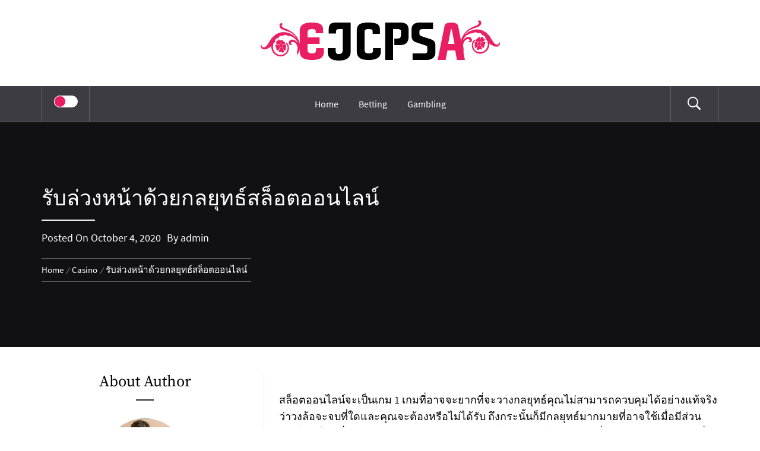

--- FILE ---
content_type: text/html; charset=UTF-8
request_url: http://www.ejcpsa.com/casino/%E0%B8%A3%E0%B8%B1%E0%B8%9A%E0%B8%A5%E0%B9%88%E0%B8%A7%E0%B8%87%E0%B8%AB%E0%B8%99%E0%B9%89%E0%B8%B2%E0%B8%94%E0%B9%89%E0%B8%A7%E0%B8%A2%E0%B8%81%E0%B8%A5%E0%B8%A2%E0%B8%B8%E0%B8%97%E0%B8%98%E0%B9%8C.html
body_size: 12880
content:
<!DOCTYPE html>
<html lang="en-US">
<head>
    <meta charset="UTF-8">
    <meta name="viewport" content="width=device-width, initial-scale=1.0">
    <link rel="profile" href="http://gmpg.org/xfn/11">
    <link rel="pingback" href="http://www.ejcpsa.com/xmlrpc.php">

    <title>รับล่วงหน้าด้วยกลยุทธ์สล็อตออนไลน์ &#8211; Ejcpsa</title>
	<style type="text/css">
			body .inner-header-overlay {
		                filter: alpha(opacity=72);
		                opacity: .72;
		            }

		            body .owl-item.active .single-slide:after {
		                filter: alpha(opacity=100);
		                opacity: 1;
		            }

			</style>

	<meta name='robots' content='max-image-preview:large' />
<link rel="alternate" type="application/rss+xml" title="Ejcpsa &raquo; Feed" href="http://www.ejcpsa.com/feed" />
<link rel="alternate" type="application/rss+xml" title="Ejcpsa &raquo; Comments Feed" href="http://www.ejcpsa.com/comments/feed" />
<link rel="alternate" type="application/rss+xml" title="Ejcpsa &raquo; รับล่วงหน้าด้วยกลยุทธ์สล็อตออนไลน์ Comments Feed" href="http://www.ejcpsa.com/casino/%e0%b8%a3%e0%b8%b1%e0%b8%9a%e0%b8%a5%e0%b9%88%e0%b8%a7%e0%b8%87%e0%b8%ab%e0%b8%99%e0%b9%89%e0%b8%b2%e0%b8%94%e0%b9%89%e0%b8%a7%e0%b8%a2%e0%b8%81%e0%b8%a5%e0%b8%a2%e0%b8%b8%e0%b8%97%e0%b8%98%e0%b9%8c.html/feed" />
<link rel="alternate" title="oEmbed (JSON)" type="application/json+oembed" href="http://www.ejcpsa.com/wp-json/oembed/1.0/embed?url=http%3A%2F%2Fwww.ejcpsa.com%2Fcasino%2F%25e0%25b8%25a3%25e0%25b8%25b1%25e0%25b8%259a%25e0%25b8%25a5%25e0%25b9%2588%25e0%25b8%25a7%25e0%25b8%2587%25e0%25b8%25ab%25e0%25b8%2599%25e0%25b9%2589%25e0%25b8%25b2%25e0%25b8%2594%25e0%25b9%2589%25e0%25b8%25a7%25e0%25b8%25a2%25e0%25b8%2581%25e0%25b8%25a5%25e0%25b8%25a2%25e0%25b8%25b8%25e0%25b8%2597%25e0%25b8%2598%25e0%25b9%258c.html" />
<link rel="alternate" title="oEmbed (XML)" type="text/xml+oembed" href="http://www.ejcpsa.com/wp-json/oembed/1.0/embed?url=http%3A%2F%2Fwww.ejcpsa.com%2Fcasino%2F%25e0%25b8%25a3%25e0%25b8%25b1%25e0%25b8%259a%25e0%25b8%25a5%25e0%25b9%2588%25e0%25b8%25a7%25e0%25b8%2587%25e0%25b8%25ab%25e0%25b8%2599%25e0%25b9%2589%25e0%25b8%25b2%25e0%25b8%2594%25e0%25b9%2589%25e0%25b8%25a7%25e0%25b8%25a2%25e0%25b8%2581%25e0%25b8%25a5%25e0%25b8%25a2%25e0%25b8%25b8%25e0%25b8%2597%25e0%25b8%2598%25e0%25b9%258c.html&#038;format=xml" />
<style id='wp-img-auto-sizes-contain-inline-css' type='text/css'>
img:is([sizes=auto i],[sizes^="auto," i]){contain-intrinsic-size:3000px 1500px}
/*# sourceURL=wp-img-auto-sizes-contain-inline-css */
</style>
<style id='wp-emoji-styles-inline-css' type='text/css'>

	img.wp-smiley, img.emoji {
		display: inline !important;
		border: none !important;
		box-shadow: none !important;
		height: 1em !important;
		width: 1em !important;
		margin: 0 0.07em !important;
		vertical-align: -0.1em !important;
		background: none !important;
		padding: 0 !important;
	}
/*# sourceURL=wp-emoji-styles-inline-css */
</style>
<style id='wp-block-library-inline-css' type='text/css'>
:root{--wp-block-synced-color:#7a00df;--wp-block-synced-color--rgb:122,0,223;--wp-bound-block-color:var(--wp-block-synced-color);--wp-editor-canvas-background:#ddd;--wp-admin-theme-color:#007cba;--wp-admin-theme-color--rgb:0,124,186;--wp-admin-theme-color-darker-10:#006ba1;--wp-admin-theme-color-darker-10--rgb:0,107,160.5;--wp-admin-theme-color-darker-20:#005a87;--wp-admin-theme-color-darker-20--rgb:0,90,135;--wp-admin-border-width-focus:2px}@media (min-resolution:192dpi){:root{--wp-admin-border-width-focus:1.5px}}.wp-element-button{cursor:pointer}:root .has-very-light-gray-background-color{background-color:#eee}:root .has-very-dark-gray-background-color{background-color:#313131}:root .has-very-light-gray-color{color:#eee}:root .has-very-dark-gray-color{color:#313131}:root .has-vivid-green-cyan-to-vivid-cyan-blue-gradient-background{background:linear-gradient(135deg,#00d084,#0693e3)}:root .has-purple-crush-gradient-background{background:linear-gradient(135deg,#34e2e4,#4721fb 50%,#ab1dfe)}:root .has-hazy-dawn-gradient-background{background:linear-gradient(135deg,#faaca8,#dad0ec)}:root .has-subdued-olive-gradient-background{background:linear-gradient(135deg,#fafae1,#67a671)}:root .has-atomic-cream-gradient-background{background:linear-gradient(135deg,#fdd79a,#004a59)}:root .has-nightshade-gradient-background{background:linear-gradient(135deg,#330968,#31cdcf)}:root .has-midnight-gradient-background{background:linear-gradient(135deg,#020381,#2874fc)}:root{--wp--preset--font-size--normal:16px;--wp--preset--font-size--huge:42px}.has-regular-font-size{font-size:1em}.has-larger-font-size{font-size:2.625em}.has-normal-font-size{font-size:var(--wp--preset--font-size--normal)}.has-huge-font-size{font-size:var(--wp--preset--font-size--huge)}.has-text-align-center{text-align:center}.has-text-align-left{text-align:left}.has-text-align-right{text-align:right}.has-fit-text{white-space:nowrap!important}#end-resizable-editor-section{display:none}.aligncenter{clear:both}.items-justified-left{justify-content:flex-start}.items-justified-center{justify-content:center}.items-justified-right{justify-content:flex-end}.items-justified-space-between{justify-content:space-between}.screen-reader-text{border:0;clip-path:inset(50%);height:1px;margin:-1px;overflow:hidden;padding:0;position:absolute;width:1px;word-wrap:normal!important}.screen-reader-text:focus{background-color:#ddd;clip-path:none;color:#444;display:block;font-size:1em;height:auto;left:5px;line-height:normal;padding:15px 23px 14px;text-decoration:none;top:5px;width:auto;z-index:100000}html :where(.has-border-color){border-style:solid}html :where([style*=border-top-color]){border-top-style:solid}html :where([style*=border-right-color]){border-right-style:solid}html :where([style*=border-bottom-color]){border-bottom-style:solid}html :where([style*=border-left-color]){border-left-style:solid}html :where([style*=border-width]){border-style:solid}html :where([style*=border-top-width]){border-top-style:solid}html :where([style*=border-right-width]){border-right-style:solid}html :where([style*=border-bottom-width]){border-bottom-style:solid}html :where([style*=border-left-width]){border-left-style:solid}html :where(img[class*=wp-image-]){height:auto;max-width:100%}:where(figure){margin:0 0 1em}html :where(.is-position-sticky){--wp-admin--admin-bar--position-offset:var(--wp-admin--admin-bar--height,0px)}@media screen and (max-width:600px){html :where(.is-position-sticky){--wp-admin--admin-bar--position-offset:0px}}

/*# sourceURL=wp-block-library-inline-css */
</style><style id='global-styles-inline-css' type='text/css'>
:root{--wp--preset--aspect-ratio--square: 1;--wp--preset--aspect-ratio--4-3: 4/3;--wp--preset--aspect-ratio--3-4: 3/4;--wp--preset--aspect-ratio--3-2: 3/2;--wp--preset--aspect-ratio--2-3: 2/3;--wp--preset--aspect-ratio--16-9: 16/9;--wp--preset--aspect-ratio--9-16: 9/16;--wp--preset--color--black: #000000;--wp--preset--color--cyan-bluish-gray: #abb8c3;--wp--preset--color--white: #ffffff;--wp--preset--color--pale-pink: #f78da7;--wp--preset--color--vivid-red: #cf2e2e;--wp--preset--color--luminous-vivid-orange: #ff6900;--wp--preset--color--luminous-vivid-amber: #fcb900;--wp--preset--color--light-green-cyan: #7bdcb5;--wp--preset--color--vivid-green-cyan: #00d084;--wp--preset--color--pale-cyan-blue: #8ed1fc;--wp--preset--color--vivid-cyan-blue: #0693e3;--wp--preset--color--vivid-purple: #9b51e0;--wp--preset--gradient--vivid-cyan-blue-to-vivid-purple: linear-gradient(135deg,rgb(6,147,227) 0%,rgb(155,81,224) 100%);--wp--preset--gradient--light-green-cyan-to-vivid-green-cyan: linear-gradient(135deg,rgb(122,220,180) 0%,rgb(0,208,130) 100%);--wp--preset--gradient--luminous-vivid-amber-to-luminous-vivid-orange: linear-gradient(135deg,rgb(252,185,0) 0%,rgb(255,105,0) 100%);--wp--preset--gradient--luminous-vivid-orange-to-vivid-red: linear-gradient(135deg,rgb(255,105,0) 0%,rgb(207,46,46) 100%);--wp--preset--gradient--very-light-gray-to-cyan-bluish-gray: linear-gradient(135deg,rgb(238,238,238) 0%,rgb(169,184,195) 100%);--wp--preset--gradient--cool-to-warm-spectrum: linear-gradient(135deg,rgb(74,234,220) 0%,rgb(151,120,209) 20%,rgb(207,42,186) 40%,rgb(238,44,130) 60%,rgb(251,105,98) 80%,rgb(254,248,76) 100%);--wp--preset--gradient--blush-light-purple: linear-gradient(135deg,rgb(255,206,236) 0%,rgb(152,150,240) 100%);--wp--preset--gradient--blush-bordeaux: linear-gradient(135deg,rgb(254,205,165) 0%,rgb(254,45,45) 50%,rgb(107,0,62) 100%);--wp--preset--gradient--luminous-dusk: linear-gradient(135deg,rgb(255,203,112) 0%,rgb(199,81,192) 50%,rgb(65,88,208) 100%);--wp--preset--gradient--pale-ocean: linear-gradient(135deg,rgb(255,245,203) 0%,rgb(182,227,212) 50%,rgb(51,167,181) 100%);--wp--preset--gradient--electric-grass: linear-gradient(135deg,rgb(202,248,128) 0%,rgb(113,206,126) 100%);--wp--preset--gradient--midnight: linear-gradient(135deg,rgb(2,3,129) 0%,rgb(40,116,252) 100%);--wp--preset--font-size--small: 13px;--wp--preset--font-size--medium: 20px;--wp--preset--font-size--large: 36px;--wp--preset--font-size--x-large: 42px;--wp--preset--spacing--20: 0.44rem;--wp--preset--spacing--30: 0.67rem;--wp--preset--spacing--40: 1rem;--wp--preset--spacing--50: 1.5rem;--wp--preset--spacing--60: 2.25rem;--wp--preset--spacing--70: 3.38rem;--wp--preset--spacing--80: 5.06rem;--wp--preset--shadow--natural: 6px 6px 9px rgba(0, 0, 0, 0.2);--wp--preset--shadow--deep: 12px 12px 50px rgba(0, 0, 0, 0.4);--wp--preset--shadow--sharp: 6px 6px 0px rgba(0, 0, 0, 0.2);--wp--preset--shadow--outlined: 6px 6px 0px -3px rgb(255, 255, 255), 6px 6px rgb(0, 0, 0);--wp--preset--shadow--crisp: 6px 6px 0px rgb(0, 0, 0);}:where(.is-layout-flex){gap: 0.5em;}:where(.is-layout-grid){gap: 0.5em;}body .is-layout-flex{display: flex;}.is-layout-flex{flex-wrap: wrap;align-items: center;}.is-layout-flex > :is(*, div){margin: 0;}body .is-layout-grid{display: grid;}.is-layout-grid > :is(*, div){margin: 0;}:where(.wp-block-columns.is-layout-flex){gap: 2em;}:where(.wp-block-columns.is-layout-grid){gap: 2em;}:where(.wp-block-post-template.is-layout-flex){gap: 1.25em;}:where(.wp-block-post-template.is-layout-grid){gap: 1.25em;}.has-black-color{color: var(--wp--preset--color--black) !important;}.has-cyan-bluish-gray-color{color: var(--wp--preset--color--cyan-bluish-gray) !important;}.has-white-color{color: var(--wp--preset--color--white) !important;}.has-pale-pink-color{color: var(--wp--preset--color--pale-pink) !important;}.has-vivid-red-color{color: var(--wp--preset--color--vivid-red) !important;}.has-luminous-vivid-orange-color{color: var(--wp--preset--color--luminous-vivid-orange) !important;}.has-luminous-vivid-amber-color{color: var(--wp--preset--color--luminous-vivid-amber) !important;}.has-light-green-cyan-color{color: var(--wp--preset--color--light-green-cyan) !important;}.has-vivid-green-cyan-color{color: var(--wp--preset--color--vivid-green-cyan) !important;}.has-pale-cyan-blue-color{color: var(--wp--preset--color--pale-cyan-blue) !important;}.has-vivid-cyan-blue-color{color: var(--wp--preset--color--vivid-cyan-blue) !important;}.has-vivid-purple-color{color: var(--wp--preset--color--vivid-purple) !important;}.has-black-background-color{background-color: var(--wp--preset--color--black) !important;}.has-cyan-bluish-gray-background-color{background-color: var(--wp--preset--color--cyan-bluish-gray) !important;}.has-white-background-color{background-color: var(--wp--preset--color--white) !important;}.has-pale-pink-background-color{background-color: var(--wp--preset--color--pale-pink) !important;}.has-vivid-red-background-color{background-color: var(--wp--preset--color--vivid-red) !important;}.has-luminous-vivid-orange-background-color{background-color: var(--wp--preset--color--luminous-vivid-orange) !important;}.has-luminous-vivid-amber-background-color{background-color: var(--wp--preset--color--luminous-vivid-amber) !important;}.has-light-green-cyan-background-color{background-color: var(--wp--preset--color--light-green-cyan) !important;}.has-vivid-green-cyan-background-color{background-color: var(--wp--preset--color--vivid-green-cyan) !important;}.has-pale-cyan-blue-background-color{background-color: var(--wp--preset--color--pale-cyan-blue) !important;}.has-vivid-cyan-blue-background-color{background-color: var(--wp--preset--color--vivid-cyan-blue) !important;}.has-vivid-purple-background-color{background-color: var(--wp--preset--color--vivid-purple) !important;}.has-black-border-color{border-color: var(--wp--preset--color--black) !important;}.has-cyan-bluish-gray-border-color{border-color: var(--wp--preset--color--cyan-bluish-gray) !important;}.has-white-border-color{border-color: var(--wp--preset--color--white) !important;}.has-pale-pink-border-color{border-color: var(--wp--preset--color--pale-pink) !important;}.has-vivid-red-border-color{border-color: var(--wp--preset--color--vivid-red) !important;}.has-luminous-vivid-orange-border-color{border-color: var(--wp--preset--color--luminous-vivid-orange) !important;}.has-luminous-vivid-amber-border-color{border-color: var(--wp--preset--color--luminous-vivid-amber) !important;}.has-light-green-cyan-border-color{border-color: var(--wp--preset--color--light-green-cyan) !important;}.has-vivid-green-cyan-border-color{border-color: var(--wp--preset--color--vivid-green-cyan) !important;}.has-pale-cyan-blue-border-color{border-color: var(--wp--preset--color--pale-cyan-blue) !important;}.has-vivid-cyan-blue-border-color{border-color: var(--wp--preset--color--vivid-cyan-blue) !important;}.has-vivid-purple-border-color{border-color: var(--wp--preset--color--vivid-purple) !important;}.has-vivid-cyan-blue-to-vivid-purple-gradient-background{background: var(--wp--preset--gradient--vivid-cyan-blue-to-vivid-purple) !important;}.has-light-green-cyan-to-vivid-green-cyan-gradient-background{background: var(--wp--preset--gradient--light-green-cyan-to-vivid-green-cyan) !important;}.has-luminous-vivid-amber-to-luminous-vivid-orange-gradient-background{background: var(--wp--preset--gradient--luminous-vivid-amber-to-luminous-vivid-orange) !important;}.has-luminous-vivid-orange-to-vivid-red-gradient-background{background: var(--wp--preset--gradient--luminous-vivid-orange-to-vivid-red) !important;}.has-very-light-gray-to-cyan-bluish-gray-gradient-background{background: var(--wp--preset--gradient--very-light-gray-to-cyan-bluish-gray) !important;}.has-cool-to-warm-spectrum-gradient-background{background: var(--wp--preset--gradient--cool-to-warm-spectrum) !important;}.has-blush-light-purple-gradient-background{background: var(--wp--preset--gradient--blush-light-purple) !important;}.has-blush-bordeaux-gradient-background{background: var(--wp--preset--gradient--blush-bordeaux) !important;}.has-luminous-dusk-gradient-background{background: var(--wp--preset--gradient--luminous-dusk) !important;}.has-pale-ocean-gradient-background{background: var(--wp--preset--gradient--pale-ocean) !important;}.has-electric-grass-gradient-background{background: var(--wp--preset--gradient--electric-grass) !important;}.has-midnight-gradient-background{background: var(--wp--preset--gradient--midnight) !important;}.has-small-font-size{font-size: var(--wp--preset--font-size--small) !important;}.has-medium-font-size{font-size: var(--wp--preset--font-size--medium) !important;}.has-large-font-size{font-size: var(--wp--preset--font-size--large) !important;}.has-x-large-font-size{font-size: var(--wp--preset--font-size--x-large) !important;}
/*# sourceURL=global-styles-inline-css */
</style>

<style id='classic-theme-styles-inline-css' type='text/css'>
/*! This file is auto-generated */
.wp-block-button__link{color:#fff;background-color:#32373c;border-radius:9999px;box-shadow:none;text-decoration:none;padding:calc(.667em + 2px) calc(1.333em + 2px);font-size:1.125em}.wp-block-file__button{background:#32373c;color:#fff;text-decoration:none}
/*# sourceURL=/wp-includes/css/classic-themes.min.css */
</style>
<link rel='stylesheet' id='galway-lite-google-fonts-css' href='http://www.ejcpsa.com/wp-content/fonts/e00d5f087d9ef672dc52981c8775b02b.css?ver=1.1.9' type='text/css' media='all' />
<link rel='stylesheet' id='owlcarousel-css' href='http://www.ejcpsa.com/wp-content/themes/galway-lite/assets/libraries/owlcarousel/css/owl.carousel.css?ver=6.9' type='text/css' media='all' />
<link rel='stylesheet' id='ionicons-css' href='http://www.ejcpsa.com/wp-content/themes/galway-lite/assets/libraries/ionicons/css/ionicons.min.css?ver=6.9' type='text/css' media='all' />
<link rel='stylesheet' id='bootstrap-css' href='http://www.ejcpsa.com/wp-content/themes/galway-lite/assets/libraries/bootstrap/css/bootstrap.min.css?ver=6.9' type='text/css' media='all' />
<link rel='stylesheet' id='sidr-nav-css' href='http://www.ejcpsa.com/wp-content/themes/galway-lite/assets/libraries/sidr/css/jquery.sidr.dark.css?ver=6.9' type='text/css' media='all' />
<link rel='stylesheet' id='animate-css' href='http://www.ejcpsa.com/wp-content/themes/galway-lite/assets/libraries/animate/animate.css?ver=6.9' type='text/css' media='all' />
<link rel='stylesheet' id='vertical-css' href='http://www.ejcpsa.com/wp-content/themes/galway-lite/assets/libraries/vertical/vertical.css?ver=6.9' type='text/css' media='all' />
<link rel='stylesheet' id='galway-lite-style-css' href='http://www.ejcpsa.com/wp-content/themes/galway-lite/style.css?ver=6.9' type='text/css' media='all' />
<script type="text/javascript" src="http://www.ejcpsa.com/wp-includes/js/jquery/jquery.min.js?ver=3.7.1" id="jquery-core-js"></script>
<script type="text/javascript" src="http://www.ejcpsa.com/wp-includes/js/jquery/jquery-migrate.min.js?ver=3.4.1" id="jquery-migrate-js"></script>
<link rel="https://api.w.org/" href="http://www.ejcpsa.com/wp-json/" /><link rel="alternate" title="JSON" type="application/json" href="http://www.ejcpsa.com/wp-json/wp/v2/posts/66" /><link rel="EditURI" type="application/rsd+xml" title="RSD" href="http://www.ejcpsa.com/xmlrpc.php?rsd" />
<meta name="generator" content="WordPress 6.9" />
<link rel="canonical" href="http://www.ejcpsa.com/casino/%e0%b8%a3%e0%b8%b1%e0%b8%9a%e0%b8%a5%e0%b9%88%e0%b8%a7%e0%b8%87%e0%b8%ab%e0%b8%99%e0%b9%89%e0%b8%b2%e0%b8%94%e0%b9%89%e0%b8%a7%e0%b8%a2%e0%b8%81%e0%b8%a5%e0%b8%a2%e0%b8%b8%e0%b8%97%e0%b8%98%e0%b9%8c.html" />
<link rel='shortlink' href='http://www.ejcpsa.com/?p=66' />
		<!-- Custom Logo: hide header text -->
		<style id="custom-logo-css" type="text/css">
			.site-title, .site-description {
				position: absolute;
				clip-path: inset(50%);
			}
		</style>
		</head>

<body class="wp-singular post-template-default single single-post postid-66 single-format-standard wp-custom-logo wp-embed-responsive wp-theme-galway-lite left-sidebar home-content-not-enabled">


<!-- full-screen-layout/boxed-layout -->
<div id="page" class="site site-bg full-screen-layout">
    <a class="skip-link screen-reader-text" href="#main">Skip to content</a>
    <div class="top-bar secondary-bgcolor">
        <div class="container">
            <div class="row">
                                            </div>
        </div>
    </div> <!--    Topbar Ends-->
    <header id="masthead" class="site-header" role="banner">
        <div class="container">
            <div class="row">
                <div class="col-sm-12">
                    <div class="site-branding">
                        <div class="twp-site-branding">
                            <div class="branding-center">
                                <a href="http://www.ejcpsa.com/" class="custom-logo-link" rel="home"><img width="403" height="95" src="http://www.ejcpsa.com/wp-content/uploads/2020/07/Logo.png" class="custom-logo" alt="Ejcpsa" decoding="async" srcset="http://www.ejcpsa.com/wp-content/uploads/2020/07/Logo.png 403w, http://www.ejcpsa.com/wp-content/uploads/2020/07/Logo-300x71.png 300w" sizes="(max-width: 403px) 100vw, 403px" /></a>                                <span class="site-title primary-font">
                                    <a href="http://www.ejcpsa.com/" rel="home">
                                        Ejcpsa                                    </a>
                                </span>
                                                            </div>
                        </div>
                    </div>
                    <!-- .site-branding -->
                </div>
            </div>
        </div>

        <div class="top-header primary-bgcolor">
            <div class="container">
                
                <nav class="main-navigation" role="navigation">
                    <span class="icon-sidr">
                        <a href="javascript:void(0)" id="widgets-nav" class="switch">
                            <input type="checkbox" name="side-nav" />
                            <div></div>
                        </a>
                    </span>
                    
                    <a href="javascript:void(0)" class="skpi-link-menu-start"></a>
                    <a href="javascript:void(0)" class="toggle-menu" aria-controls="primary-menu" aria-expanded="false">
                         <span class="screen-reader-text">
                            Primary Menu                        </span>
                        <i class="ham"></i>
                    </a>


                    <div class="menu"><ul id="primary-menu" class="menu"><li id="menu-item-19" class="menu-item menu-item-type-custom menu-item-object-custom menu-item-home menu-item-19"><a href="http://www.ejcpsa.com/">Home</a></li>
<li id="menu-item-17" class="menu-item menu-item-type-taxonomy menu-item-object-category menu-item-17"><a href="http://www.ejcpsa.com/category/betting">Betting</a></li>
<li id="menu-item-18" class="menu-item menu-item-type-taxonomy menu-item-object-category menu-item-18"><a href="http://www.ejcpsa.com/category/gambling">Gambling</a></li>
</ul></div>                    <a href="javascript:void(0)" class="skpi-link-menu-end"></a>
                    <a href="javascript:void(0)" class="icon-search">
                        <i class="ion-ios-search-strong"></i>
                    </a>
                    
                </nav><!-- #site-navigation -->
                
            </div>

        </div>
    </header>
    <!-- #masthead -->
    <div class="popup-search">
        <div class="table-align">
            <a href="javascript:void(0)" class="skip-link-search-start"></a>
            <a href="javascript:void(0)" class="close-popup"></a>
            <div class="table-align-cell v-align-middle">
                <form role="search" method="get" class="search-form" action="http://www.ejcpsa.com/">
				<label>
					<span class="screen-reader-text">Search for:</span>
					<input type="search" class="search-field" placeholder="Search &hellip;" value="" name="s" />
				</label>
				<input type="submit" class="search-submit" value="Search" />
			</form>            </div>
        </div>
    </div>
    <!--    Searchbar Ends-->
    <!-- Innerpage Header Begins Here -->
    
        <div class="wrapper page-inner-title inner-banner primary-bgcolor data-bg"
             data-background="">
            <header class="entry-header">
                <div class="container">
                    <div class="row">
                        <div class="col-md-8">
                                                            <h1 class="entry-title">รับล่วงหน้าด้วยกลยุทธ์สล็อตออนไลน์</h1>                                <div class="title-seperator secondary-bgcolor"></div>

                                                                    <div class="inner-meta-info">
                                        <span class="posted-on secondary-font">Posted On <a href="http://www.ejcpsa.com/2020/10/04" rel="bookmark"><time class="entry-date published" datetime="2020-10-04T04:41:19+00:00">October 4, 2020</time><time class="updated" datetime="2020-09-24T06:07:43+00:00">September 24, 2020</time></a></span><span class="author secondary-font"> By <a class="url" href="http://www.ejcpsa.com/author/admin">admin</a></span>                                    </div>

                                                                                        <div role="navigation" aria-label="Breadcrumbs" class="breadcrumb-trail breadcrumbs" itemprop="breadcrumb"><ul class="trail-items" itemscope itemtype="http://schema.org/BreadcrumbList"><meta name="numberOfItems" content="3" /><meta name="itemListOrder" content="Ascending" /><li itemprop="itemListElement" itemscope itemtype="http://schema.org/ListItem" class="trail-item trail-begin"><a href="http://www.ejcpsa.com" rel="home"><span itemprop="name">Home</span></a><meta itemprop="position" content="1" /></li><li itemprop="itemListElement" itemscope itemtype="http://schema.org/ListItem" class="trail-item"><a href="http://www.ejcpsa.com/category/casino"><span itemprop="name">Casino</span></a><meta itemprop="position" content="2" /></li><li itemprop="itemListElement" itemscope itemtype="http://schema.org/ListItem" class="trail-item trail-end"><span itemprop="name">รับล่วงหน้าด้วยกลยุทธ์สล็อตออนไลน์</span><meta itemprop="position" content="3" /></li></ul></div>                        </div>
                    </div>
                </div>
            </header><!-- .entry-header -->
            <div class="inner-header-overlay"></div>
        </div>

            <!-- Innerpage Header Ends Here -->
    <div id="content" class="site-content">
    <div id="primary" class="content-area">
        <main id="main" class="site-main " role="main">

            
                                <article id="post-66" class="post-66 post type-post status-publish format-standard hentry category-casino">
	
<div class="entry-content">
    <div class="pb-30 mb-40 twp-article-wrapper clearfix">
        <div class='image-full'></div><div class="entry-content twp-entry-content">

    
    <div class="post-content">

        <div class="entry-content">

            <p>สล็อตออนไลน์จะเป็นเกม 1 เกมที่อาจจะยากที่จะวางกลยุทธ์คุณไม่สามารถควบคุมได้อย่างแท้จริงว่าวงล้อจะจบที่ใดและคุณจะต้องหรือไม่ได้รับ ถึงกระนั้นก็มีกลยุทธ์มากมายที่อาจใช้เมื่อมีส่วนร่วมในสล็อตซึ่งสามารถขยายแบ๊งค์ของคุณช่วยให้คุณเล่นได้อย่างต่อเนื่องและลดการลดลง เมื่อเข้าร่วมในสล็อตเป็นสิ่งสำคัญเสมอที่ต้องจำไว้ว่าในที่สุดมันก็สามารถเป็นเกมแห่งความเป็นไปได้ แทบจะไม่มีอะไรที่คุณสามารถทำได้เพื่อใช้งานสล็อตแมชชีนที่แม่นยำหรืออาจจะเป็นเว็บไซต์ ด้วยเหตุนี้เราจะมาดูวิธีการสล็อตออนไลน์ที่ 1 ของเรา<img fetchpriority="high" decoding="async" class="aligncenter  wp-image-74" src="http://www.ejcpsa.com/wp-content/uploads/2020/10/Online-Slots-2-300x225.jpg" alt="Casino slot online" width="383" height="287" srcset="http://www.ejcpsa.com/wp-content/uploads/2020/10/Online-Slots-2-300x225.jpg 300w, http://www.ejcpsa.com/wp-content/uploads/2020/10/Online-Slots-2.jpg 650w" sizes="(max-width: 383px) 100vw, 383px" /></p>
<p>&nbsp;</p>
<p>สล็อตออนไลน์กลยุทธ์ 1: วิธีแก้ปัญหาเดียว การเล่นอย่างแข็งขันในซีรีย์การจ่ายเงินหนึ่งชุดจะทำให้คุณได้รับประโยชน์สูงสุดจากแบ๊งค์ของคุณ โดยปกติเมื่อวางเดิมพันคุณต้องการจดจ่อกับจำนวนเงินที่คุณอาจจะใช้จ่ายน้อยที่สุดในขณะที่รักษาแท็บในข้อ จำกัด ของคุณ อย่างไรก็ตามหลังจากที่คุณเดิมพันบนเส้นใบหน้าแต่ละเส้นคุณจะควบคุมการลงทุนของคุณและพยายามตรวจสอบทุกอย่าง สล็อตออนไลน์เทคนิคที่สอง: สล็อตสมัยใหม่จะดีที่สุด การซ่อมสล็อตแมชชีนแบบไม่ทวีความรุนแรงเป็นประจำซึ่งมีเหรียญสองอันดับแรกเป็นวิธีที่ง่ายที่สุดในการมีส่วนร่วมยิ่งคุณใช้จ่ายมากเท่าไหร่คุณก็จะมีจำนวนมากขึ้นเพื่อกำจัดให้สิ้นซาก ด้วยเหตุนี้การพยายามทำให้การเดิมพันของคุณน้อยที่สุดจึงเป็นเทคนิคที่ง่ายที่สุด</p>
<p>&nbsp;</p>
<p>วิธีสล็อตออนไลน์เกี่ยวกับสามแฝดคุณเป็นดอลลาร์ที่มีค่า มีสล็อตออนไลน์หลายรูปแบบที่ให้รางวัลแจ็คพอตรวมเป็นสองเท่า การปรับปรุงนั้นดีกว่าผลกำไรปกติอย่างไม่น่าเชื่อทำไมคุณถึงไม่ใช้ประโยชน์สูงสุดจากมัน ในกรณีที่อุปกรณ์เหมาะสมสองครั้งคุณจะไม่ต้องจ่ายเงินสองเท่าสำหรับการพนันอย่างไรก็ตามคุณสามารถมั่นใจได้ว่าจะได้รับโอกาสที่จะได้รับเงินเพิ่มเป็นสามเท่า</p>
<p>&nbsp;</p>
<p>สล็อตออนไลน์เทคนิคที่ 4: เลือกได้ คอลเลกชันเกมของคุณอาจมีผลต่อจำนวนเงินที่คุณสามารถลงทุนได้และจำนวนเงินที่คุณประสบความสำเร็จ เมื่อโดยทั่วไปคุณมักจะทิ้งเกมที่เฉพาะเจาะจงลงไปเรื่อย ๆ ทำไมถึงยังคงอยู่ที่นั่น? <b><a href="https://www.sanook888.co/slot/">โหลดเกมส์ฟรี</a></b>แมชชีนจำนวนมากหรือลดการขาดดุลของคุณสำหรับทั้งวัน อย่างต่อเนื่องเพื่อสัมผัสกับหน่วยที่ลดลงจะช่วยเพิ่มการลดได้มากขึ้นอย่างแน่นอน ผู้คนจำนวนมากคิดว่าเมื่อพวกเขาเดินต่อไปบนเครื่องที่ตกลงมาในบางครั้งมันอาจจะประสบความสำเร็จ อย่างไรก็ตามสิ่งที่ยอดเยี่ยมเพียงเล็กน้อยที่ประสบความสำเร็จสำหรับผู้ที่ล้มใหญ่?</p>
<p>&nbsp;</p>
<p>ยิ่งไปกว่านั้นมันเป็นเรื่องยากมากที่จะวางแผนกับสล็อตออนไลน์ ไม่ว่าคุณจะตรวจสอบวิธีการเล่นสล็อตออนไลน์มากแค่ไหนส่วนประกอบที่ยิ่งใหญ่ที่สุดจากสล็อตแมชชีนมันอาจเป็นเกมแห่งความน่าจะเป็น อย่างไรก็ตามตามเทคนิคสล็อตออนไลน์คุณจะพบว่าคุณจะได้รับประโยชน์มากขึ้นเนื่องจากมีความเป็นไปได้ที่จะเพิ่มเงินที่ได้มาอย่างยากลำบากและอาจจะทำให้ได้รับรางวัลใหญ่</p>
<p><strong> </strong></p>

        </div>

    </div>

</div>

</div>
</div><!-- .entry-content -->
	<div class="single-meta">
			<footer class="entry-footer alternative-bgcolor">
		Category: <a href="http://www.ejcpsa.com/category/casino" rel="category tag">Casino</a>		</footer><!-- .entry-footer -->
			    	</div>
	</article><!-- #post-## -->
                
	<nav class="navigation post-navigation" aria-label="Posts">
		<h2 class="screen-reader-text">Post navigation</h2>
		<div class="nav-links"><div class="nav-previous"><a href="http://www.ejcpsa.com/casino/%e0%b8%9c%e0%b8%b9%e0%b9%89%e0%b9%80%e0%b8%82%e0%b9%89%e0%b8%b2%e0%b8%a3%e0%b9%88%e0%b8%a7%e0%b8%a1%e0%b8%a3%e0%b8%b9%e0%b9%89%e0%b9%80%e0%b8%81%e0%b8%b5%e0%b9%88%e0%b8%a2%e0%b8%a7%e0%b8%81%e0%b8%b1.html" rel="prev"><span class="screen-reader-text">Previous post:</span> <span class="post-title">ผู้เข้าร่วมรู้เกี่ยวกับสล็อต ยอดนิยมออนไลน์</span></a></div><div class="nav-next"><a href="http://www.ejcpsa.com/casino/%e0%b8%9b%e0%b8%b1%e0%b8%88%e0%b8%88%e0%b8%b1%e0%b8%a2%e0%b8%97%e0%b8%b5%e0%b9%88%e0%b9%80%e0%b8%ab%e0%b8%a1%e0%b8%b2%e0%b8%b0%e0%b8%aa%e0%b8%a1%e0%b8%97%e0%b8%b5%e0%b9%88%e0%b8%ad%e0%b8%a2%e0%b8%b9.html" rel="next"><span class="screen-reader-text">Next post:</span> <span class="post-title">ปัจจัยที่เหมาะสมที่อยู่เบื้องหลังการเพลิดเพลินกับคาสิโนออนไลน์</span></a></div></div>
	</nav>
            
        </main><!-- #main -->
    </div><!-- #primary -->

<aside id="secondary" class="widget-area" role="complementary">
    <section id="galway-author-layout-2" class="widget mb-50 galway_author_widget"><h5 class="widget-title center-widget-title primary-font">About Author</h5>
            <!--cut from here-->
            <div class="author-info">
                <div class="author-image">
                                            <div class="profile-image text-center bg-image" >
                            <img src="http://www.ejcpsa.com/wp-content/uploads/2020/07/about.jpg">
                        </div>
                                    </div> <!-- /#author-image -->
                <div class="author-social">
                                                <a href="https://facebook.com/" target="_blank">
                                <i class="meta-icon ion-social-facebook"></i>
                            </a>
                                                                    <a href="https://twitter.com/" target="_blank">
                                <i class="social-icon ion-social-twitter"></i>
                            </a>
                                                        </div><!-- /#author-social -->
                <div class="author-details text-center">
                                            <h3 class="author-name">Simon Milon</h3>
                        <div class="title-seperator title-seperator-center primary-bgcolor"></div>
                                                        </div> <!-- /#author-details -->
            </div>
            </section><section id="text-4" class="widget mb-50 widget_text">			<div class="textwidget"><p><center><a href="https://lucky895.com/devm?w=ovs" target="new"><img decoding="async" title="fun88" src="http://www.ejcpsa.com/wp-content/uploads/2023/05/F1M2_SportIN_March_169x384.gif" alt="fun88"  width="" height="" /> </a></center></p>
</div>
		</section><section id="search-2" class="widget mb-50 widget_search"><form role="search" method="get" class="search-form" action="http://www.ejcpsa.com/">
				<label>
					<span class="screen-reader-text">Search for:</span>
					<input type="search" class="search-field" placeholder="Search &hellip;" value="" name="s" />
				</label>
				<input type="submit" class="search-submit" value="Search" />
			</form></section><section id="galway-popular-sidebar-layout-2" class="widget mb-50 galway_popular_post_widget"><h5 class="widget-title center-widget-title primary-font">Latest Post</h5>                                    <div class="twp-recent-widget">
                <ul class="recent-widget-list">
                                                                    <li>
                            <article class="article-list">

                                
                                <div class="article-body">
                                    <h4 class="secondary-font">
                                        <a href="http://www.ejcpsa.com/slot/play-online-slots-for-thrilling-experiences-and-incredible-winning-chances.html">
                                            Play Online Slots for Thrilling Experiences and Incredible Winning Chances                                        </a>
                                    </h4>
                                </div>
                            </article>
                        </li>
                                                                        <li>
                            <article class="article-list">

                                
                                <div class="article-body">
                                    <h4 class="secondary-font">
                                        <a href="http://www.ejcpsa.com/slot/find-creative-fun-across-stylish-online-slot-reel-designs.html">
                                            Find Creative Fun Across Stylish Online Slot Reel Designs                                        </a>
                                    </h4>
                                </div>
                            </article>
                        </li>
                                                                        <li>
                            <article class="article-list">

                                
                                <div class="article-body">
                                    <h4 class="secondary-font">
                                        <a href="http://www.ejcpsa.com/betting/mobile-sportsbooks-attract-younger-audiences-seeking-convenient-betting-access.html">
                                            Mobile Sportsbooks Attract Younger Audiences Seeking Convenient Betting Access                                        </a>
                                    </h4>
                                </div>
                            </article>
                        </li>
                                                                        <li>
                            <article class="article-list">

                                
                                <div class="article-body">
                                    <h4 class="secondary-font">
                                        <a href="http://www.ejcpsa.com/slot/try-thrilling-online-slots-designed-for-endless-entertainment.html">
                                            Try Thrilling Online Slots Designed for Endless Entertainment                                        </a>
                                    </h4>
                                </div>
                            </article>
                        </li>
                                        </ul>
            </div>

            
                    </section><section id="text-3" class="widget mb-50 widget_text">			<div class="textwidget"><p><img loading="lazy" decoding="async" class="aligncenter  wp-image-23" src="http://www.ejcpsa.com/wp-content/uploads/2020/07/ccm-2.gif" alt="" width="326" height="272" /></p>
</div>
		</section><section id="galway-social-layout-2" class="widget mb-50 galway_social_widget"><h5 class="widget-title center-widget-title primary-font">Stay Connected</h5>
            <div class="twp-social-widget">
                <ul class="social-widget-wrapper">
                                            <li>
                            <a href="https://facebook.com/" target="_blank">
                                <i class="meta-icon ion-social-facebook"></i>
                            </a>
                        </li>
                                                                <li>
                            <a href="https://twitter.com/" target="_blank">
                                <i class="social-icon ion-social-twitter"></i>
                            </a>
                        </li>
                                                                                                        <li>
                            <a href="https://instagram.com/" target="_blank">
                                <i class="social-icon ion-social-instagram"></i>
                            </a>
                        </li>
                                                                                                                                                                                                                                                                        <li>
                            <a href="https://github.com/" target="_blank">
                                <i class="social-icon ion-social-github"></i>
                            </a>
                        </li>
                                                            
                </ul>
            </div>
            </section>
		<section id="recent-posts-2" class="widget mb-50 widget_recent_entries">
		<h5 class="widget-title center-widget-title primary-font">Recent Posts</h5>
		<ul>
											<li>
					<a href="http://www.ejcpsa.com/slot/play-online-slots-for-thrilling-experiences-and-incredible-winning-chances.html">Play Online Slots for Thrilling Experiences and Incredible Winning Chances</a>
									</li>
											<li>
					<a href="http://www.ejcpsa.com/slot/find-creative-fun-across-stylish-online-slot-reel-designs.html">Find Creative Fun Across Stylish Online Slot Reel Designs</a>
									</li>
											<li>
					<a href="http://www.ejcpsa.com/betting/mobile-sportsbooks-attract-younger-audiences-seeking-convenient-betting-access.html">Mobile Sportsbooks Attract Younger Audiences Seeking Convenient Betting Access</a>
									</li>
											<li>
					<a href="http://www.ejcpsa.com/slot/try-thrilling-online-slots-designed-for-endless-entertainment.html">Try Thrilling Online Slots Designed for Endless Entertainment</a>
									</li>
											<li>
					<a href="http://www.ejcpsa.com/betting/unlock-thrilling-rewards-through-engaging-online-betting-experiences-confidently.html">Unlock Thrilling Rewards through Engaging Online Betting Experiences Confidently</a>
									</li>
					</ul>

		</section><section id="categories-2" class="widget mb-50 widget_categories"><h5 class="widget-title center-widget-title primary-font">Categories</h5>
			<ul>
					<li class="cat-item cat-item-2"><a href="http://www.ejcpsa.com/category/betting">Betting</a>
</li>
	<li class="cat-item cat-item-6"><a href="http://www.ejcpsa.com/category/casino">Casino</a>
</li>
	<li class="cat-item cat-item-8"><a href="http://www.ejcpsa.com/category/finance">Finance</a>
</li>
	<li class="cat-item cat-item-3"><a href="http://www.ejcpsa.com/category/gambling">Gambling</a>
</li>
	<li class="cat-item cat-item-10"><a href="http://www.ejcpsa.com/category/lottery">Lottery</a>
</li>
	<li class="cat-item cat-item-11"><a href="http://www.ejcpsa.com/category/poker">Poker</a>
</li>
	<li class="cat-item cat-item-7"><a href="http://www.ejcpsa.com/category/slot">Slot</a>
</li>
	<li class="cat-item cat-item-9"><a href="http://www.ejcpsa.com/category/sports">SPorts</a>
</li>
			</ul>

			</section></aside><!-- #secondary -->    <div id="sidr-nav">
        <div class="sidr-close-holder mb-10 mt-30">
            <a href="javascript:void(0)" class="skpi-link-offcanvas-start"></a>
            <a class="sidr-class-sidr-button-close" href="#sidr-nav">Close<i class="ion-ios-close-empty"></i></a>
        </div>
        <!-- offcanvas navigation content -->
        <section id="text-2" class="widget pt-20 pb-20 widget_text">			<div class="textwidget"><p><img loading="lazy" decoding="async" class="aligncenter size-full wp-image-22" src="http://www.ejcpsa.com/wp-content/uploads/2020/07/night-1.jpg" alt="" width="500" height="749" srcset="http://www.ejcpsa.com/wp-content/uploads/2020/07/night-1.jpg 500w, http://www.ejcpsa.com/wp-content/uploads/2020/07/night-1-200x300.jpg 200w" sizes="auto, (max-width: 500px) 100vw, 500px" /></p>
</div>
		</section>        <a href="javascript:void(0)" class="skpi-link-offcanvas-end-1"></a>
        <a href="javascript:void(0)" class="skpi-link-offcanvas-end"></a>
    </div>
</div><!-- #content -->
<footer id="colophon" class="site-footer" role="contentinfo">
                    <div class="footer-widget pt-60 pb-40">
            <div class="container">
                <div class="row">
                                            <div class="contact-list col-md-4">
                            <aside id="meta-2" class="widget widget_meta"><h5 class="widget-title bordered-widget-title primary-font secondary-textcolor">Meta</h5>
		<ul>
						<li><a href="http://www.ejcpsa.com/wp-login.php">Log in</a></li>
			<li><a href="http://www.ejcpsa.com/feed">Entries feed</a></li>
			<li><a href="http://www.ejcpsa.com/comments/feed">Comments feed</a></li>

			<li><a href="https://wordpress.org/">WordPress.org</a></li>
		</ul>

		</aside>                        </div>
                                                                <div class="contact-list col-md-4">
                            <aside id="calendar-2" class="widget widget_calendar"><div id="calendar_wrap" class="calendar_wrap"><table id="wp-calendar" class="wp-calendar-table">
	<caption>January 2026</caption>
	<thead>
	<tr>
		<th scope="col" aria-label="Monday">M</th>
		<th scope="col" aria-label="Tuesday">T</th>
		<th scope="col" aria-label="Wednesday">W</th>
		<th scope="col" aria-label="Thursday">T</th>
		<th scope="col" aria-label="Friday">F</th>
		<th scope="col" aria-label="Saturday">S</th>
		<th scope="col" aria-label="Sunday">S</th>
	</tr>
	</thead>
	<tbody>
	<tr>
		<td colspan="3" class="pad">&nbsp;</td><td><a href="http://www.ejcpsa.com/2026/01/01" aria-label="Posts published on January 1, 2026">1</a></td><td><a href="http://www.ejcpsa.com/2026/01/02" aria-label="Posts published on January 2, 2026">2</a></td><td><a href="http://www.ejcpsa.com/2026/01/03" aria-label="Posts published on January 3, 2026">3</a></td><td>4</td>
	</tr>
	<tr>
		<td>5</td><td>6</td><td>7</td><td>8</td><td><a href="http://www.ejcpsa.com/2026/01/09" aria-label="Posts published on January 9, 2026">9</a></td><td>10</td><td>11</td>
	</tr>
	<tr>
		<td><a href="http://www.ejcpsa.com/2026/01/12" aria-label="Posts published on January 12, 2026">12</a></td><td>13</td><td>14</td><td>15</td><td><a href="http://www.ejcpsa.com/2026/01/16" aria-label="Posts published on January 16, 2026">16</a></td><td>17</td><td><a href="http://www.ejcpsa.com/2026/01/18" aria-label="Posts published on January 18, 2026">18</a></td>
	</tr>
	<tr>
		<td><a href="http://www.ejcpsa.com/2026/01/19" aria-label="Posts published on January 19, 2026">19</a></td><td>20</td><td>21</td><td><a href="http://www.ejcpsa.com/2026/01/22" aria-label="Posts published on January 22, 2026">22</a></td><td>23</td><td id="today">24</td><td>25</td>
	</tr>
	<tr>
		<td>26</td><td>27</td><td>28</td><td>29</td><td>30</td><td>31</td>
		<td class="pad" colspan="1">&nbsp;</td>
	</tr>
	</tbody>
	</table><nav aria-label="Previous and next months" class="wp-calendar-nav">
		<span class="wp-calendar-nav-prev"><a href="http://www.ejcpsa.com/2025/12">&laquo; Dec</a></span>
		<span class="pad">&nbsp;</span>
		<span class="wp-calendar-nav-next">&nbsp;</span>
	</nav></div></aside>                        </div>
                                                                <div class="contact-list col-md-4">
                            <aside id="archives-2" class="widget widget_archive"><h5 class="widget-title bordered-widget-title primary-font secondary-textcolor">Archives</h5>
			<ul>
					<li><a href='http://www.ejcpsa.com/2026/01'>January 2026</a></li>
	<li><a href='http://www.ejcpsa.com/2025/12'>December 2025</a></li>
	<li><a href='http://www.ejcpsa.com/2025/11'>November 2025</a></li>
	<li><a href='http://www.ejcpsa.com/2025/10'>October 2025</a></li>
	<li><a href='http://www.ejcpsa.com/2025/09'>September 2025</a></li>
	<li><a href='http://www.ejcpsa.com/2025/08'>August 2025</a></li>
	<li><a href='http://www.ejcpsa.com/2025/07'>July 2025</a></li>
	<li><a href='http://www.ejcpsa.com/2025/06'>June 2025</a></li>
	<li><a href='http://www.ejcpsa.com/2025/05'>May 2025</a></li>
	<li><a href='http://www.ejcpsa.com/2025/04'>April 2025</a></li>
	<li><a href='http://www.ejcpsa.com/2025/03'>March 2025</a></li>
	<li><a href='http://www.ejcpsa.com/2025/02'>February 2025</a></li>
	<li><a href='http://www.ejcpsa.com/2025/01'>January 2025</a></li>
	<li><a href='http://www.ejcpsa.com/2024/12'>December 2024</a></li>
	<li><a href='http://www.ejcpsa.com/2024/11'>November 2024</a></li>
	<li><a href='http://www.ejcpsa.com/2024/10'>October 2024</a></li>
	<li><a href='http://www.ejcpsa.com/2024/09'>September 2024</a></li>
	<li><a href='http://www.ejcpsa.com/2024/08'>August 2024</a></li>
	<li><a href='http://www.ejcpsa.com/2024/07'>July 2024</a></li>
	<li><a href='http://www.ejcpsa.com/2024/06'>June 2024</a></li>
	<li><a href='http://www.ejcpsa.com/2024/05'>May 2024</a></li>
	<li><a href='http://www.ejcpsa.com/2024/04'>April 2024</a></li>
	<li><a href='http://www.ejcpsa.com/2024/03'>March 2024</a></li>
	<li><a href='http://www.ejcpsa.com/2024/02'>February 2024</a></li>
	<li><a href='http://www.ejcpsa.com/2024/01'>January 2024</a></li>
	<li><a href='http://www.ejcpsa.com/2023/12'>December 2023</a></li>
	<li><a href='http://www.ejcpsa.com/2023/11'>November 2023</a></li>
	<li><a href='http://www.ejcpsa.com/2023/10'>October 2023</a></li>
	<li><a href='http://www.ejcpsa.com/2023/09'>September 2023</a></li>
	<li><a href='http://www.ejcpsa.com/2023/08'>August 2023</a></li>
	<li><a href='http://www.ejcpsa.com/2023/07'>July 2023</a></li>
	<li><a href='http://www.ejcpsa.com/2023/06'>June 2023</a></li>
	<li><a href='http://www.ejcpsa.com/2023/05'>May 2023</a></li>
	<li><a href='http://www.ejcpsa.com/2023/04'>April 2023</a></li>
	<li><a href='http://www.ejcpsa.com/2023/03'>March 2023</a></li>
	<li><a href='http://www.ejcpsa.com/2023/02'>February 2023</a></li>
	<li><a href='http://www.ejcpsa.com/2023/01'>January 2023</a></li>
	<li><a href='http://www.ejcpsa.com/2022/12'>December 2022</a></li>
	<li><a href='http://www.ejcpsa.com/2022/11'>November 2022</a></li>
	<li><a href='http://www.ejcpsa.com/2022/10'>October 2022</a></li>
	<li><a href='http://www.ejcpsa.com/2022/08'>August 2022</a></li>
	<li><a href='http://www.ejcpsa.com/2022/05'>May 2022</a></li>
	<li><a href='http://www.ejcpsa.com/2022/03'>March 2022</a></li>
	<li><a href='http://www.ejcpsa.com/2022/02'>February 2022</a></li>
	<li><a href='http://www.ejcpsa.com/2022/01'>January 2022</a></li>
	<li><a href='http://www.ejcpsa.com/2021/12'>December 2021</a></li>
	<li><a href='http://www.ejcpsa.com/2021/10'>October 2021</a></li>
	<li><a href='http://www.ejcpsa.com/2021/07'>July 2021</a></li>
	<li><a href='http://www.ejcpsa.com/2021/06'>June 2021</a></li>
	<li><a href='http://www.ejcpsa.com/2021/05'>May 2021</a></li>
	<li><a href='http://www.ejcpsa.com/2021/04'>April 2021</a></li>
	<li><a href='http://www.ejcpsa.com/2021/03'>March 2021</a></li>
	<li><a href='http://www.ejcpsa.com/2021/02'>February 2021</a></li>
	<li><a href='http://www.ejcpsa.com/2021/01'>January 2021</a></li>
	<li><a href='http://www.ejcpsa.com/2020/12'>December 2020</a></li>
	<li><a href='http://www.ejcpsa.com/2020/11'>November 2020</a></li>
	<li><a href='http://www.ejcpsa.com/2020/10'>October 2020</a></li>
	<li><a href='http://www.ejcpsa.com/2020/09'>September 2020</a></li>
	<li><a href='http://www.ejcpsa.com/2020/08'>August 2020</a></li>
	<li><a href='http://www.ejcpsa.com/2020/07'>July 2020</a></li>
			</ul>

			</aside>                        </div>
                                                        </div>
            </div>
        </div>
                <div class="copyright-area">
        <div class="container">
            <div class="row">
                <div class="col-md-12">
                    <div class="site-info text-center">
                        <h4 class="site-copyright secondary-textcolor secondary-font">

	                        <p></p>

<!--                            --><!--                            -->                        </h4>
                    </div>
                </div>
            </div>
        </div>
    </div>
</footer>
</div>

    
        <div class="scroll-up alt-bgcolor">
            <i class="ion-ios-arrow-up text-light"></i>
        </div>

    
<script type="speculationrules">
{"prefetch":[{"source":"document","where":{"and":[{"href_matches":"/*"},{"not":{"href_matches":["/wp-*.php","/wp-admin/*","/wp-content/uploads/*","/wp-content/*","/wp-content/plugins/*","/wp-content/themes/galway-lite/*","/*\\?(.+)"]}},{"not":{"selector_matches":"a[rel~=\"nofollow\"]"}},{"not":{"selector_matches":".no-prefetch, .no-prefetch a"}}]},"eagerness":"conservative"}]}
</script>
<script type="text/javascript" src="http://www.ejcpsa.com/wp-content/themes/galway-lite/js/navigation.js?ver=20151215" id="galway-lite-navigation-js"></script>
<script type="text/javascript" src="http://www.ejcpsa.com/wp-content/themes/galway-lite/js/skip-link-focus-fix.js?ver=20151215" id="galway-lite-skip-link-focus-fix-js"></script>
<script type="text/javascript" src="http://www.ejcpsa.com/wp-content/themes/galway-lite/assets/libraries/owlcarousel/js/owl.carousel.min.js?ver=6.9" id="owlcarousel-js"></script>
<script type="text/javascript" src="http://www.ejcpsa.com/wp-content/themes/galway-lite/assets/libraries/bootstrap/js/bootstrap.min.js?ver=6.9" id="bootstrap-js"></script>
<script type="text/javascript" src="http://www.ejcpsa.com/wp-content/themes/galway-lite/assets/libraries/jquery-match-height/js/jquery.matchHeight.min.js?ver=6.9" id="match-height-js"></script>
<script type="text/javascript" src="http://www.ejcpsa.com/wp-content/themes/galway-lite/assets/libraries/sidr/js/jquery.sidr.min.js?ver=6.9" id="sidr-js"></script>
<script type="text/javascript" src="http://www.ejcpsa.com/wp-content/themes/galway-lite/assets/libraries/theiaStickySidebar/theia-sticky-sidebar.min.js?ver=6.9" id="theiaStickySidebar-js"></script>
<script type="text/javascript" src="http://www.ejcpsa.com/wp-content/themes/galway-lite/assets/twp/js/custom-script.js?ver=6.9" id="galway-lite-script-js"></script>
<script id="wp-emoji-settings" type="application/json">
{"baseUrl":"https://s.w.org/images/core/emoji/17.0.2/72x72/","ext":".png","svgUrl":"https://s.w.org/images/core/emoji/17.0.2/svg/","svgExt":".svg","source":{"concatemoji":"http://www.ejcpsa.com/wp-includes/js/wp-emoji-release.min.js?ver=6.9"}}
</script>
<script type="module">
/* <![CDATA[ */
/*! This file is auto-generated */
const a=JSON.parse(document.getElementById("wp-emoji-settings").textContent),o=(window._wpemojiSettings=a,"wpEmojiSettingsSupports"),s=["flag","emoji"];function i(e){try{var t={supportTests:e,timestamp:(new Date).valueOf()};sessionStorage.setItem(o,JSON.stringify(t))}catch(e){}}function c(e,t,n){e.clearRect(0,0,e.canvas.width,e.canvas.height),e.fillText(t,0,0);t=new Uint32Array(e.getImageData(0,0,e.canvas.width,e.canvas.height).data);e.clearRect(0,0,e.canvas.width,e.canvas.height),e.fillText(n,0,0);const a=new Uint32Array(e.getImageData(0,0,e.canvas.width,e.canvas.height).data);return t.every((e,t)=>e===a[t])}function p(e,t){e.clearRect(0,0,e.canvas.width,e.canvas.height),e.fillText(t,0,0);var n=e.getImageData(16,16,1,1);for(let e=0;e<n.data.length;e++)if(0!==n.data[e])return!1;return!0}function u(e,t,n,a){switch(t){case"flag":return n(e,"\ud83c\udff3\ufe0f\u200d\u26a7\ufe0f","\ud83c\udff3\ufe0f\u200b\u26a7\ufe0f")?!1:!n(e,"\ud83c\udde8\ud83c\uddf6","\ud83c\udde8\u200b\ud83c\uddf6")&&!n(e,"\ud83c\udff4\udb40\udc67\udb40\udc62\udb40\udc65\udb40\udc6e\udb40\udc67\udb40\udc7f","\ud83c\udff4\u200b\udb40\udc67\u200b\udb40\udc62\u200b\udb40\udc65\u200b\udb40\udc6e\u200b\udb40\udc67\u200b\udb40\udc7f");case"emoji":return!a(e,"\ud83e\u1fac8")}return!1}function f(e,t,n,a){let r;const o=(r="undefined"!=typeof WorkerGlobalScope&&self instanceof WorkerGlobalScope?new OffscreenCanvas(300,150):document.createElement("canvas")).getContext("2d",{willReadFrequently:!0}),s=(o.textBaseline="top",o.font="600 32px Arial",{});return e.forEach(e=>{s[e]=t(o,e,n,a)}),s}function r(e){var t=document.createElement("script");t.src=e,t.defer=!0,document.head.appendChild(t)}a.supports={everything:!0,everythingExceptFlag:!0},new Promise(t=>{let n=function(){try{var e=JSON.parse(sessionStorage.getItem(o));if("object"==typeof e&&"number"==typeof e.timestamp&&(new Date).valueOf()<e.timestamp+604800&&"object"==typeof e.supportTests)return e.supportTests}catch(e){}return null}();if(!n){if("undefined"!=typeof Worker&&"undefined"!=typeof OffscreenCanvas&&"undefined"!=typeof URL&&URL.createObjectURL&&"undefined"!=typeof Blob)try{var e="postMessage("+f.toString()+"("+[JSON.stringify(s),u.toString(),c.toString(),p.toString()].join(",")+"));",a=new Blob([e],{type:"text/javascript"});const r=new Worker(URL.createObjectURL(a),{name:"wpTestEmojiSupports"});return void(r.onmessage=e=>{i(n=e.data),r.terminate(),t(n)})}catch(e){}i(n=f(s,u,c,p))}t(n)}).then(e=>{for(const n in e)a.supports[n]=e[n],a.supports.everything=a.supports.everything&&a.supports[n],"flag"!==n&&(a.supports.everythingExceptFlag=a.supports.everythingExceptFlag&&a.supports[n]);var t;a.supports.everythingExceptFlag=a.supports.everythingExceptFlag&&!a.supports.flag,a.supports.everything||((t=a.source||{}).concatemoji?r(t.concatemoji):t.wpemoji&&t.twemoji&&(r(t.twemoji),r(t.wpemoji)))});
//# sourceURL=http://www.ejcpsa.com/wp-includes/js/wp-emoji-loader.min.js
/* ]]> */
</script>
</body>
</html>